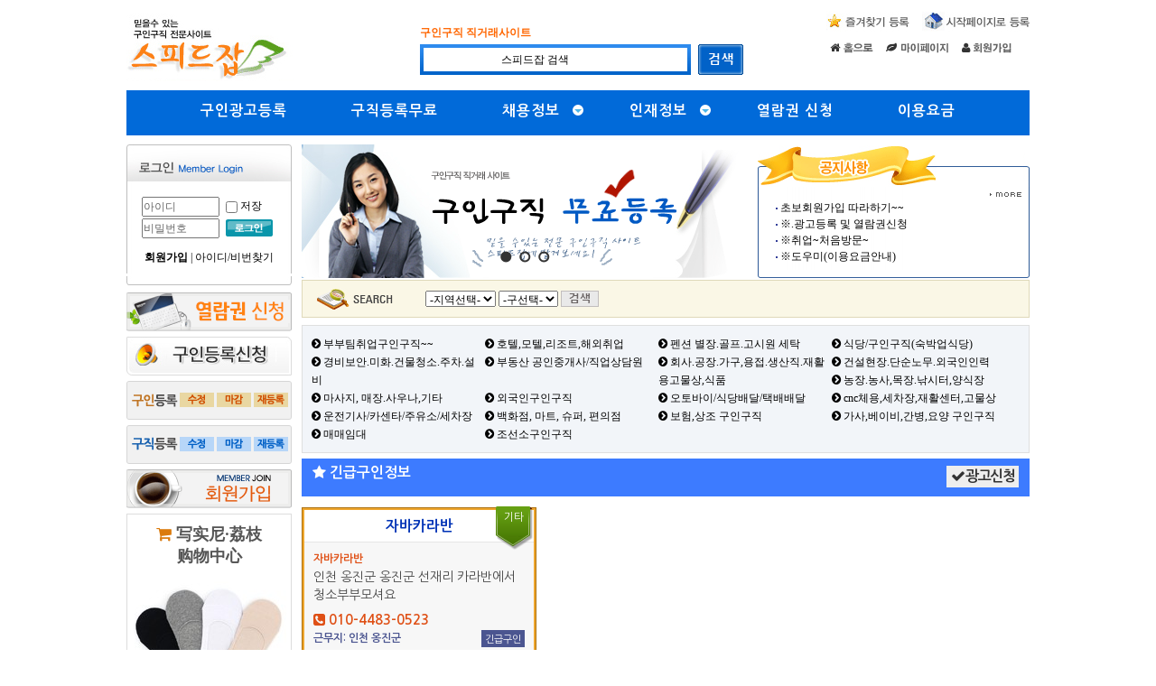

--- FILE ---
content_type: application/javascript
request_url: https://speedjob.kr/js/common.js?ver=6.3
body_size: 7914
content:
// 전역 변수
var errmsg = "";
var errfld = null;

// 필드 검사
function check_field(fld, msg)
{
    if ((fld.value = trim(fld.value)) == "")
        error_field(fld, msg);
    else
        clear_field(fld);
    return;
}

// 필드 오류 표시
function error_field(fld, msg)
{
    if (msg != "")
        errmsg += msg + "\n";
    if (!errfld) errfld = fld;
    fld.style.background = "#BDDEF7";
}

// 필드를 깨끗하게
function clear_field(fld)
{
    fld.style.background = "#FFFFFF";
}

function trim(s)
{
    var t = "";
    var from_pos = to_pos = 0;

    for (i=0; i<s.length; i++)
    {
        if (s.charAt(i) == ' ')
            continue;
        else
        {
            from_pos = i;
            break;
        }
    }

    for (i=s.length; i>=0; i--)
    {
        if (s.charAt(i-1) == ' ')
            continue;
        else
        {
            to_pos = i;
            break;
        }
    }

    t = s.substring(from_pos, to_pos);
    //				alert(from_pos + ',' + to_pos + ',' + t+'.');
    return t;
}

// 자바스크립트로 PHP의 number_format 흉내를 냄
// 숫자에 , 를 출력
function number_format(data)
{

    var tmp = '';
    var number = '';
    var cutlen = 3;
    var comma = ',';
    var i;

    var sign = data.match(/^[\+\-]/);
    if(sign) {
        data = data.replace(/^[\+\-]/, "");
    }

    len = data.length;
    mod = (len % cutlen);
    k = cutlen - mod;
    for (i=0; i<data.length; i++)
    {
        number = number + data.charAt(i);

        if (i < data.length - 1)
        {
            k++;
            if ((k % cutlen) == 0)
            {
                number = number + comma;
                k = 0;
            }
        }
    }

    if(sign != null)
        number = sign+number;

    return number;
}

function number_format_speed(data)
{

    var tmp = '';
    var number = '';
    var cutlen = 3;
    var comma = ',';
    var i;

    var sign = data.match(/^[\+\-]/);
    if(sign) {
        data = data.replace(/^[\+\-]/, "");
    }

    len = data.length;
    mod = (len % cutlen);
    k = cutlen - mod;
    for (i=0; i<data.length; i++)
    {
        number = number + data.charAt(i);

        if (i < data.length - 1)
        {
            k++;
            if ((k % cutlen) == 0)
            {
                number = number + comma;
                k = 0;
            }
        }
    }

    if(sign != null)
        number = sign+number;

    return number;
}

// 새 창
function popup_window(url, winname, opt)
{
    window.open(url, winname, opt);
}


// 폼메일 창
function popup_formmail(url)
{
    opt = 'scrollbars=yes,width=417,height=385,top=10,left=20';
    popup_window(url, "wformmail", opt);
}

// , 를 없앤다.
function no_comma(data)
{
    var tmp = '';
    var comma = ',';
    var i;

    for (i=0; i<data.length; i++)
    {
        if (data.charAt(i) != comma)
            tmp += data.charAt(i);
    }
    return tmp;
}

// 삭제 검사 확인
function del(href)
{
    if(confirm("한번 삭제한 자료는 복구할 방법이 없습니다.\n\n정말 삭제하시겠습니까?")) {
        document.location.href = encodeURI(href);
    }
}

// 쿠키 입력
function set_cookie(name, value, expirehours, domain)
{
    var today = new Date();
    today.setTime(today.getTime() + (60*60*1000*expirehours));
    document.cookie = name + "=" + escape( value ) + "; path=/; expires=" + today.toGMTString() + ";";
    if (domain) {
        document.cookie += "domain=" + domain + ";";
    }
}

// 쿠키 얻음
function get_cookie(name)
{
    var find_sw = false;
    var start, end;
    var i = 0;

    for (i=0; i<= document.cookie.length; i++)
    {
        start = i;
        end = start + name.length;

        if(document.cookie.substring(start, end) == name)
        {
            find_sw = true
            break
        }
    }

    if (find_sw == true)
    {
        start = end + 1;
        end = document.cookie.indexOf(";", start);

        if(end < start)
            end = document.cookie.length;

        return document.cookie.substring(start, end);
    }
    return "";
}

// 쿠키 지움
function delete_cookie(name)
{
    var today = new Date();

    today.setTime(today.getTime() - 1);
    var value = get_cookie(name);
    if(value != "")
        document.cookie = name + "=" + value + "; path=/; expires=" + today.toGMTString();
}

var last_id = null;
function menu(id)
{
    if (id != last_id)
    {
        if (last_id != null)
            document.getElementById(last_id).style.display = "none";
        document.getElementById(id).style.display = "block";
        last_id = id;
    }
    else
    {
        document.getElementById(id).style.display = "none";
        last_id = null;
    }
}

function textarea_decrease(id, row)
{
    if (document.getElementById(id).rows - row > 0)
        document.getElementById(id).rows -= row;
}

function textarea_original(id, row)
{
    document.getElementById(id).rows = row;
}

function textarea_increase(id, row)
{
    document.getElementById(id).rows += row;
}

// 글숫자 검사
function check_byte(content, target)
{
    var i = 0;
    var cnt = 0;
    var ch = '';
    var cont = document.getElementById(content).value;

    for (i=0; i<cont.length; i++) {
        ch = cont.charAt(i);
        if (escape(ch).length > 4) {
            cnt += 2;
        } else {
            cnt += 1;
        }
    }
    // 숫자를 출력
    document.getElementById(target).innerHTML = cnt;

    return cnt;
}

// 브라우저에서 오브젝트의 왼쪽 좌표
function get_left_pos(obj)
{
    var parentObj = null;
    var clientObj = obj;
    //var left = obj.offsetLeft + document.body.clientLeft;
    var left = obj.offsetLeft;

    while((parentObj=clientObj.offsetParent) != null)
    {
        left = left + parentObj.offsetLeft;
        clientObj = parentObj;
    }

    return left;
}

// 브라우저에서 오브젝트의 상단 좌표
function get_top_pos(obj)
{
    var parentObj = null;
    var clientObj = obj;
    //var top = obj.offsetTop + document.body.clientTop;
    var top = obj.offsetTop;

    while((parentObj=clientObj.offsetParent) != null)
    {
        top = top + parentObj.offsetTop;
        clientObj = parentObj;
    }

    return top;
}

function flash_movie(src, ids, width, height, wmode)
{
    var wh = "";
    if (parseInt(width) && parseInt(height))
        wh = " width='"+width+"' height='"+height+"' ";
    return "<object classid='clsid:d27cdb6e-ae6d-11cf-96b8-444553540000' codebase='http://download.macromedia.com/pub/shockwave/cabs/flash/swflash.cab#version=6,0,0,0' "+wh+" id="+ids+"><param name=wmode value="+wmode+"><param name=movie value="+src+"><param name=quality value=high><embed src="+src+" quality=high wmode="+wmode+" type='application/x-shockwave-flash' pluginspage='http://www.macromedia.com/shockwave/download/index.cgi?p1_prod_version=shockwaveflash' "+wh+"></embed></object>";
}

function obj_movie(src, ids, width, height, autostart)
{
    var wh = "";
    if (parseInt(width) && parseInt(height))
        wh = " width='"+width+"' height='"+height+"' ";
    if (!autostart) autostart = false;
    return "<embed src='"+src+"' "+wh+" autostart='"+autostart+"'></embed>";
}

function doc_write(cont)
{
    document.write(cont);
}

var win_password_lost = function(href) {
    window.open(href, "win_password_lost", "left=50, top=50, width=617, height=330, scrollbars=1");
}

$(document).ready(function(){
    $("#login_password_lost, #ol_password_lost").click(function(){
        win_password_lost(this.href);
        return false;
    });
});

/**
 * 포인트 창
 **/
var win_point = function(href) {
    var new_win = window.open(href, 'win_point', 'left=100,top=100,width=600, height=600, scrollbars=1');
    new_win.focus();
}

/**
 * 쪽지 창
 **/
var win_memo = function(href) {
    var new_win = window.open(href, 'win_memo', 'left=100,top=100,width=620,height=500,scrollbars=1');
    new_win.focus();
}

/**
 * 메일 창
 **/
var win_email = function(href) {
    var new_win = window.open(href, 'win_email', 'left=100,top=100,width=600,height=580,scrollbars=0');
    new_win.focus();
}

/**
 * 자기소개 창
 **/
var win_profile = function(href) {
    var new_win = window.open(href, 'win_profile', 'left=100,top=100,width=620,height=510,scrollbars=1');
    new_win.focus();
}

/**
 * 스크랩 창
 **/
var win_scrap = function(href) {
    var new_win = window.open(href, 'win_scrap', 'left=100,top=100,width=600,height=600,scrollbars=1');
    new_win.focus();
}

/**
 * 홈페이지 창
 **/
var win_homepage = function(href) {
    var new_win = window.open(href, 'win_homepage', '');
    new_win.focus();
}

/**
 * 우편번호 창
 **/
/*
var win_zip = function(href) {
    var new_win = window.open(href, 'win_zip', 'width=616, height=760, scrollbars=1');
    new_win.focus();
}
*/

var win_zip = function(frm_name, frm_zip, frm_addr1, frm_addr2, frm_addr3, frm_jibeon) {
    if(typeof daum === 'undefined'){
        alert("다음 우편번호 postcode.v2.js 파일이 로드되지 않았습니다.");
        return false;
    }

    var zip_case = 1;   //0이면 레이어, 1이면 페이지에 끼워 넣기, 2이면 새창

    var complete_fn = function(data){
        // 팝업에서 검색결과 항목을 클릭했을때 실행할 코드를 작성하는 부분.

        // 각 주소의 노출 규칙에 따라 주소를 조합한다.
        // 내려오는 변수가 값이 없는 경우엔 공백('')값을 가지므로, 이를 참고하여 분기 한다.
        var fullAddr = ''; // 최종 주소 변수
        var extraAddr = ''; // 조합형 주소 변수

        // 사용자가 선택한 주소 타입에 따라 해당 주소 값을 가져온다.
        if (data.userSelectedType === 'R') { // 사용자가 도로명 주소를 선택했을 경우
            fullAddr = data.roadAddress;

        } else { // 사용자가 지번 주소를 선택했을 경우(J)
            fullAddr = data.jibunAddress;
        }

        // 사용자가 선택한 주소가 도로명 타입일때 조합한다.
        if(data.userSelectedType === 'R'){
            //법정동명이 있을 경우 추가한다.
            if(data.bname !== ''){
                extraAddr += data.bname;
            }
            // 건물명이 있을 경우 추가한다.
            if(data.buildingName !== ''){
                extraAddr += (extraAddr !== '' ? ', ' + data.buildingName : data.buildingName);
            }
            // 조합형주소의 유무에 따라 양쪽에 괄호를 추가하여 최종 주소를 만든다.
            extraAddr = (extraAddr !== '' ? ' ('+ extraAddr +')' : '');
        }

        // 우편번호와 주소 정보를 해당 필드에 넣고, 커서를 상세주소 필드로 이동한다.
        var of = document[frm_name];

        of[frm_zip].value = data.zonecode;

        of[frm_addr1].value = fullAddr;
        of[frm_addr3].value = extraAddr;

        if(of[frm_jibeon] !== undefined){
            of[frm_jibeon].value = data.userSelectedType;
        }
        
        setTimeout(function(){
            of[frm_addr2].focus();
        } , 100);
    };

    switch(zip_case) {
        case 1 :    //iframe을 이용하여 페이지에 끼워 넣기
            var daum_pape_id = 'daum_juso_page'+frm_zip,
                element_wrap = document.getElementById(daum_pape_id),
                currentScroll = Math.max(document.body.scrollTop, document.documentElement.scrollTop);
            if (element_wrap == null) {
                element_wrap = document.createElement("div");
                element_wrap.setAttribute("id", daum_pape_id);
                element_wrap.style.cssText = 'display:none;border:1px solid;left:0;width:100%;height:300px;margin:5px 0;position:relative;-webkit-overflow-scrolling:touch;';
                element_wrap.innerHTML = '<img src="//i1.daumcdn.net/localimg/localimages/07/postcode/320/close.png" id="btnFoldWrap" style="cursor:pointer;position:absolute;right:0px;top:-21px;z-index:1" class="close_daum_juso" alt="접기 버튼">';
                jQuery('form[name="'+frm_name+'"]').find('input[name="'+frm_addr1+'"]').before(element_wrap);
                jQuery("#"+daum_pape_id).off("click", ".close_daum_juso").on("click", ".close_daum_juso", function(e){
                    e.preventDefault();
                    jQuery(this).parent().hide();
                });
            }

            new daum.Postcode({
                oncomplete: function(data) {
                    complete_fn(data);
                    // iframe을 넣은 element를 안보이게 한다.
                    element_wrap.style.display = 'none';
                    // 우편번호 찾기 화면이 보이기 이전으로 scroll 위치를 되돌린다.
                    document.body.scrollTop = currentScroll;
                },
                // 우편번호 찾기 화면 크기가 조정되었을때 실행할 코드를 작성하는 부분.
                // iframe을 넣은 element의 높이값을 조정한다.
                onresize : function(size) {
                    element_wrap.style.height = size.height + "px";
                },
                maxSuggestItems : g5_is_mobile ? 6 : 10,
                width : '100%',
                height : '100%'
            }).embed(element_wrap);

            // iframe을 넣은 element를 보이게 한다.
            element_wrap.style.display = 'block';
            break;
        case 2 :    //새창으로 띄우기
            new daum.Postcode({
                oncomplete: function(data) {
                    complete_fn(data);
                }
            }).open();
            break;
        default :   //iframe을 이용하여 레이어 띄우기
            var rayer_id = 'daum_juso_rayer'+frm_zip,
                element_layer = document.getElementById(rayer_id);
            if (element_layer == null) {
                element_layer = document.createElement("div");
                element_layer.setAttribute("id", rayer_id);
                element_layer.style.cssText = 'display:none;border:5px solid;position:fixed;width:300px;height:460px;left:50%;margin-left:-155px;top:50%;margin-top:-235px;overflow:hidden;-webkit-overflow-scrolling:touch;z-index:10000';
                element_layer.innerHTML = '<img src="//i1.daumcdn.net/localimg/localimages/07/postcode/320/close.png" id="btnCloseLayer" style="cursor:pointer;position:absolute;right:-3px;top:-3px;z-index:1" class="close_daum_juso" alt="닫기 버튼">';
                document.body.appendChild(element_layer);
                jQuery("#"+rayer_id).off("click", ".close_daum_juso").on("click", ".close_daum_juso", function(e){
                    e.preventDefault();
                    jQuery(this).parent().hide();
                });
            }

            new daum.Postcode({
                oncomplete: function(data) {
                    complete_fn(data);
                    // iframe을 넣은 element를 안보이게 한다.
                    element_layer.style.display = 'none';
                },
                maxSuggestItems : g5_is_mobile ? 6 : 10,
                width : '100%',
                height : '100%'
            }).embed(element_layer);

            // iframe을 넣은 element를 보이게 한다.
            element_layer.style.display = 'block';
    }
} 

/**
 * sms5 창
 **/
var win_sms5 = function(href) {
    var new_win = window.open(href, 'win_zip', 'width=474, height=560, scrollbars=1');
    new_win.focus();
}

/**
 * 새로운 비밀번호 분실 창 : 101123
 **/
win_password_lost = function(href)
{
    var new_win = window.open(href, 'win_password_lost', 'width=617, height=330, scrollbars=1');
    new_win.focus();
}

/**
 * 설문조사 결과
 **/
var win_poll = function(href) {
    var new_win = window.open(href, 'win_poll', 'width=616, height=500, scrollbars=1');
    new_win.focus();
}

/**
 * 스크린리더 미사용자를 위한 스크립트 - 지운아빠 2013-04-22
 * alt 값만 갖는 그래픽 링크에 마우스오버 시 title 값 부여, 마우스아웃 시 title 값 제거
 **/
$(function() {
    $('a img').mouseover(function() {
        $a_img_title = $(this).attr('alt');
        $(this).attr('title', $a_img_title);
    }).mouseout(function() {
        $(this).attr('title', '');
    });
});

/**
 * 텍스트 리사이즈
**/
function font_resize(id, rmv_class, add_class)
{
    var $el = $("#"+id);

    $el.removeClass(rmv_class).addClass(add_class);

    set_cookie("ck_font_resize_rmv_class", rmv_class, 1, g5_cookie_domain);
    set_cookie("ck_font_resize_add_class", add_class, 1, g5_cookie_domain);
}

$(function(){
    $(".win_point").click(function() {
        win_point(this.href);
        return false;
    });

    $(".win_memo").click(function() {
        win_memo(this.href);
        return false;
    });

    $(".win_email").click(function() {
        win_email(this.ref);
        return false;
    });

    $(".win_scrap").click(function() {
        win_scrap(this.href);
        return false;
    });

    $(".win_profile").click(function() {
        win_profile(this.ref);
        return false;
    });

    $(".win_homepage").click(function() {
        win_homepage(this.ref);
        return false;
    });

    $(".win_zip_find").click(function() {
        win_zip(this.href);
        return false;
    });

    $(".win_password_lost").click(function() {
        win_password_lost(this.href);
        return false;
    });

    $(".win_sms5").click(function() {
        win_sms5(this.href);
        return false;
    });

    /*
    $(".win_poll").click(function() {
        win_poll(this.href);
        return false;
    });
    */

    // 사이드뷰
    var sv_hide = false;
    $(".sv_member, .sv_guest").click(function() {
        $(".sv").removeClass("sv_on");
        $(this).closest(".sv_wrap").find(".sv").addClass("sv_on");
    });

    $(".sv, .sv_wrap").hover(
        function() {
            sv_hide = false;
        },
        function() {
            sv_hide = true;
        }
    );

    $(".sv_member, .sv_guest").focusin(function() {
        sv_hide = false;
        $(".sv").removeClass("sv_on");
        $(this).closest(".sv_wrap").find(".sv").addClass("sv_on");
    });

    $(".sv a").focusin(function() {
        sv_hide = false;
    });

    $(".sv a").focusout(function() {
        sv_hide = true;
    });

    // 셀렉트 ul
    var sel_hide = false;
    $('.sel_btn').click(function() {
        $('.sel_ul').removeClass('sel_on');
        $(this).siblings('.sel_ul').addClass('sel_on');
    });

    $(".sel_wrap").hover(
        function() {
            sel_hide = false;
        },
        function() {
            sel_hide = true;
        }
    );

    $('.sel_a').focusin(function() {
        sel_hide = false;
    });

    $('.sel_a').focusout(function() {
        sel_hide = true;
    });

    $(document).click(function() {
        if(sv_hide) { // 사이드뷰 해제
            $(".sv").removeClass("sv_on");
        }
        if (sel_hide) { // 셀렉트 ul 해제
            $('.sel_ul').removeClass('sel_on');
        }
    });

    $(document).focusin(function() {
        if(sv_hide) { // 사이드뷰 해제
            $(".sv").removeClass("sv_on");
        }
        if (sel_hide) { // 셀렉트 ul 해제
            $('.sel_ul').removeClass('sel_on');
        }
    });

    /*$("textarea#wr_content[maxlength]").live("keyup change", function() {
        var str = $(this).val()
        var mx = parseInt($(this).attr("maxlength"))
        if (str.length > mx) {
            $(this).val(str.substr(0, mx));
            return false;
        }
    });*/
});



// 상세검색관련 ( 지역선택에 해당 ) AJAX -- [ start ]
var request;
function createXMLHttpRequest()
{
	if (window.XMLHttpRequest) {
	request = new XMLHttpRequest();
	} else {
	request = new ActiveXObject("Microsoft.XMLHTTP");
	}
}

function startRequest(sel,target,target2,size,level,form_name)
{
	var trigger = sel.options[sel.selectedIndex].value;
	var form = form_name;
	createXMLHttpRequest();
	request.open("GET", "/sub_select.php?form=" + form + "&trigger=" + trigger + "&target=" + target + "&target2=" + target2 + "&level=" + level, true);
	request.onreadystatechange = handleStateChange;
	request.send(null);
}
function startRequest2(sel,target,target2,size,level,form_name,all_view)
{
	var trigger = sel.options[sel.selectedIndex].value;
	var form = form_name;
	createXMLHttpRequest();
	request.open("GET", "/sub_select_area.php?form=" + form + "&trigger=" + trigger + "&target=" + target + "&target2=" + target2 + "&level=" + level + "&size=" + size + "&all_view=" + all_view, true);
	request.onreadystatechange = handleStateChange;
	request.send(null);
}

function startRequest3(sel,target,target2,size,level,form_name,size1)
{
	var trigger = sel.options[sel.selectedIndex].value;
	var form = form_name;
	createXMLHttpRequest();
	request.open("GET", "/sub_select_area.php?form=" + form + "&trigger=" + trigger + "&target=" + target + "&target2=" + target2 + "&level=" + level + "&size=" + size + "&size1=" + size1, true);
	request.onreadystatechange = handleStateChange;
	request.send(null);
}

function startRequest_new(sel,target,target2,size,level,form_name)
{
	var trigger = sel.options[sel.selectedIndex].value;
	var form = form_name;
	createXMLHttpRequest();
	request.open("GET", "/sub_select.php?form=" + form + "&trigger=" + trigger + "&target=" + target + "&target2=" + target2 + "&level=" + level, true);
	request.onreadystatechange = handleStateChange;
	request.send(null);
}
function startRequest2_new(sel,target,target2,size,level,form_name)
{
	var trigger = sel.options[sel.selectedIndex].value;
	var form = form_name;
	createXMLHttpRequest();
	request.open("GET", "/sub_select_area_new.php?form=" + form + "&trigger=" + trigger + "&target=" + target + "&target2=" + target2 + "&level=" + level + "&size=" + size, true);
	request.onreadystatechange = handleStateChange;
	request.send(null);
}

function startRequest3_new(sel,target,target2,size,level,form_name,size1)
{
	var trigger = sel.options[sel.selectedIndex].value;
	var form = form_name;
	createXMLHttpRequest();
	request.open("GET", "/sub_select_area_new.php?form=" + form + "&trigger=" + trigger + "&target=" + target + "&target2=" + target2 + "&level=" + level + "&size=" + size + "&size1=" + size1, true);
	request.onreadystatechange = handleStateChange;
	request.send(null);
}

function startRequest3_new_intro_2(sel,selvalue,target,target2,size,level,form_name,size1)
{
	var trigger = selvalue;
	var form = form_name;
	createXMLHttpRequest();
	request.open("GET", "/sub_select_area_new.php?form=" + form + "&trigger=" + trigger + "&target=" + target + "&target2=" + target2 + "&level=" + level + "&size=" + size + "&size1=" + size1, true);
	request.onreadystatechange = handleStateChange;
	request.send(null);
}





function startRequest_work(sel,target,target2,size,level,form_name)
{
	var trigger = sel.options[sel.selectedIndex].value;
	var form = form_name;
	createXMLHttpRequest();
	request.open("GET", "/sub_select.php?form=" + form + "&trigger=" + trigger + "&target=" + target + "&target2=" + target2 + "&level=" + level, true);
	request.onreadystatechange = handleStateChange;
	request.send(null);
}
function startRequest2_work(sel,target,target2,size,level,form_name)
{
	var trigger = sel.options[sel.selectedIndex].value;
	var form = form_name;
	createXMLHttpRequest();
	request.open("GET", "/sub_select_area.php?form=" + form + "&trigger=" + trigger + "&target=" + target + "&target2=" + target2 + "&level=" + level + "&size=" + size, true);
	request.onreadystatechange = handleStateChange;
	request.send(null);
}

function startRequest3_work(sel,target,target2,size,level,form_name,size1)
{
	var trigger = sel.options[sel.selectedIndex].value;
	var form = form_name;
	createXMLHttpRequest();
	request.open("GET", "/sub_select_area.php?form=" + form + "&trigger=" + trigger + "&target=" + target + "&target2=" + target2 + "&level=" + level + "&size=" + size + "&size1=" + size1, true);
	request.onreadystatechange = handleStateChange;
	request.send(null);
}

function startRequest_new_work(sel,target,target2,size,level,form_name)
{
	var trigger = sel.options[sel.selectedIndex].value;
	var form = form_name;
	createXMLHttpRequest();
	request.open("GET", "/sub_select.php?form=" + form + "&trigger=" + trigger + "&target=" + target + "&target2=" + target2 + "&level=" + level, true);
	request.onreadystatechange = handleStateChange;
	request.send(null);
}
function startRequest2_new_work(sel,target,target2,size,level,form_name)
{
	var trigger = sel.options[sel.selectedIndex].value;
	var form = form_name;
	createXMLHttpRequest();
	request.open("GET", "/sub_select_area_new.php?form=" + form + "&trigger=" + trigger + "&target=" + target + "&target2=" + target2 + "&level=" + level + "&size=" + size, true);
	request.onreadystatechange = handleStateChange;
	request.send(null);
}

function startRequest3_new_work(sel,target,target2,size,level,form_name,size1)
{
	var trigger = sel.options[sel.selectedIndex].value;
	var form = form_name;
	createXMLHttpRequest();
	request.open("GET", "/sub_select_area_new.php?form=" + form + "&trigger=" + trigger + "&target=" + target + "&target2=" + target2 + "&level=" + level + "&size=" + size + "&size1=" + size1, true);
	request.onreadystatechange = handleStateChange;
	request.send(null);
}





function ok_aera(area_3_value){
	//alert(area_3_value);
	eval("area_3.innerHTML=area_3_value");
	document.regiform.submit();
}


function handleStateChange() {
	if (request.readyState == 4) {
		if (request.status == 200) {
		var response = request.responseText.split("---cut---");
		//alert(request.responseText);
		eval(response[0]+ '.innerHTML=response[1]');
		if (response[2])
		{eval(response[2]+ '.innerHTML=response[3]');	}

		//jk//
		if (response[4])
		{eval(response[4]+ '.innerHTML=response[5]');	}
		if (response[6])
		{eval(response[6]+ '.innerHTML=response[7]');	}
		if (response[8])
		{eval(response[8]+ '.innerHTML=response[9]');	}

		window.status="전송완료"
		}
	}
	if (request.readyState == 1)  {
	window.status="로딩중"
	}
}
// 상세검색관련 ( 지역선택에 해당 ) AJAX -- [ end ]


function money_cate1(frm){

	var f=document.myform

	frm.money1.options.length = 5;
	frm.money1.options[0].value = "";
	frm.money1.options[0].text = "선택";
	frm.money1.options[1].value = "시급";
	frm.money1.options[1].text = "시급";
	frm.money1.options[2].value = "일급";
	frm.money1.options[2].text = "일급";
	frm.money1.options[3].value = "월급";
	frm.money1.options[3].text = "월급";
	frm.money1.options[4].value = "협의후결정";
	frm.money1.options[4].text = "협의후결정";	
}

money_val2=new Array();
money_na2=new Array();
money_num2=new Array();


//////시급
var sallery_1 = new Array('',
	'10,030원',
	'12,000원',
	'13,000원',
	'14,000원',
	'15,000원',
	'16,000원',
	'17,000원',
	'18,000원',
	'19,000원',
	'20,000원',
	'2만원 이상',
	'기타',
);

var temp_num = 1;
for(let i = 1; i < sallery_1.length; i++){
	money_val2[temp_num]	= "시급"; 
	money_na2[temp_num]		= sallery_1[i]; 
	if(i==1){
		money_na2[temp_num] = low_sallery; ///db의 최저시급을 가져오기 우해 25.03.01
	}
	money_num2[temp_num]	= sallery_1[i]; 
	temp_num++;
}


//////일급
var sallery_2 = new Array('',
	'85,000원',
	'90,000원',
	'100,000원',
	'110,000원',
	'120,000원',
	'130,000원',
	'140,000원',
	'150,000원',
	'160,000원',
	'170,000원',
	'180,000원',
	'190,000원',
	'200,000원',
	'20만원 이상',
	'기타',
);
for(let i = 1; i < sallery_2.length; i++){
	money_val2[temp_num]	= "일급"; 
	money_na2[temp_num]		= sallery_2[i]; 
	money_num2[temp_num]	= sallery_2[i]; 
	temp_num++;
}



//////월급
var sallery_3 = new Array('',
	'210만원',
	'220만원',
	'230만원',
	'240만원',
	'250만원',
	'260만원',
	'270만원',
	'280만원',
	'290만원',
	'300만원',
	'300만원 이상',
	'기타',
);
for(let i = 1; i < sallery_3.length; i++){
	money_val2[temp_num]	= "월급"; 
	money_na2[temp_num]		= sallery_3[i]; 
	money_num2[temp_num]	= sallery_3[i]; 
	temp_num++;
}


/*
money_val2[1]="시급"; money_na2[1]="5,210원"; money_num2[1]="5,210원";
money_val2[2]="시급"; money_na2[2]="5,500원 ~ 6,000원"; money_num2[2]="5,500원 ~ 6,000원";
money_val2[3]="시급"; money_na2[3]="6,000원 ~ 7,000원"; money_num2[3]="6,000원 ~ 7,000원";
money_val2[4]="시급"; money_na2[4]="7,000원 ~ 8,000원"; money_num2[4]="7,000원 ~ 8,000원";
money_val2[5]="시급"; money_na2[5]="8,000원 ~ 9,000원"; money_num2[5]="8,000원 ~ 9,000원";
money_val2[6]="시급"; money_na2[6]="9,000원 ~ 10,000원"; money_num2[6]="9,000원 ~ 10,000원";
money_val2[7]="시급"; money_na2[7]="만원 이상"; money_num2[7]="만원 이상";

money_val2[8]="일급"; money_na2[8]="41,680원"; money_num2[8]="41,680원";
money_val2[9]="일급"; money_na2[9]="4,5000원 ~ 50,000원"; money_num2[9]="4,5000원 ~ 50,000원";
money_val2[10]="일급"; money_na2[10]="50,000원 ~ 60,000원"; money_num2[10]="50,000원 ~ 60,000원";
money_val2[11]="일급"; money_na2[11]="60,000원 ~ 70,000원"; money_num2[11]="60,000원 ~ 70,000원";
money_val2[12]="일급"; money_na2[12]="70,000원 ~ 80,000원"; money_num2[12]="70,000원 ~ 80,000원";
money_val2[13]="일급"; money_na2[13]="80,000원 ~ 90,000원"; money_num2[13]="80,000원 ~ 90,000원";
money_val2[14]="일급"; money_na2[14]="90,000원 ~ 100,000원"; money_num2[14]="90,000원 ~ 100,000원";
money_val2[15]="일급"; money_na2[15]="10만원 이상"; money_num2[15]="10만원 이상";

money_val2[16]="월급"; money_na2[16]="1,177,460원"; money_num2[16]="1,177,460원";
money_val2[17]="월급"; money_na2[17]="120만원 ~ 150만원"; money_num2[17]="120만원 ~ 150만원";
money_val2[18]="월급"; money_na2[18]="150만원 ~ 200만원"; money_num2[18]="150만원 ~ 200만원";
money_val2[19]="월급"; money_na2[19]="200만원 ~ 250만원"; money_num2[19]="200만원 ~ 250만원";
money_val2[20]="월급"; money_na2[20]="250만원 ~ 300만원"; money_num2[20]="250만원 ~ 300만원";
money_val2[21]="월급"; money_na2[21]="300만원 ~ 350만원"; money_num2[21]="300만원 ~ 350만원";
money_val2[22]="월급"; money_na2[22]="350만원 이상"; money_num2[22]="350만원 이상";
*/


function get_money1(form)
{
	select_check = form.money1.options[form.money1.selectedIndex].value;
	j=0;
	var select_all=new Option("선택","",true);
	form.money2.options[0]=new Option("선택","",true);


	if (select_check) {

		for(i=0;i<260;i++)
		{
			if(money_val2[i]==select_check)
			{

				var select_all = new Option(money_na2[i], money_num2[i], true);
				form.money2.options[++j] = select_all;

			}
		}

		form.money2.options.length=j+1;



	}else{
		form.money2.options.length=0
		form.money2.options[0]=new Option("선택","",true);
		//notice.area2.options.length=0
	}

}


function swf(p,w,h){
    document.write (" <object classid='clsid:D27CDB6E-AE6D-11cf-96B8-444553540000' codebase='http://download.macromedia.com/pub/shockwave/cabs/flash/swflash.cab#version=6,0,29,0' width='"+w+"' height='"+h+"'> ");
    document.write (" <param name='movie' value='"+p+"'> ");
    document.write (" <param name='quality' value='high'> ");
	document.write (" <param name='menu' value='false'> ");
    document.write (" <PARAM name='wmode' value='transparent'> ");
    document.write (" <embed src='"+p+"' quality='high' pluginspage='http://www.macromedia.com/go/getflashplayer' type='application/x-shockwave-flash' width='"+w+"' height='"+h+"'></embed> ");
    document.write (" </object> ");
}


////////////speedjob//////////////

function pagePrint(Obj) {
				var W = Obj.offsetWidth;        //screen.availWidth;
				var H = Obj.offsetHeight;        //screen.availHeight;
				var features = "menubar=no,toolbar=no,location=no,directories=no,status=no,scrollbars=yes,resizable=yes,width=" + W + ",height=" + H + ",left=0,top=0";
				var PrintPage = window.open("about:blank",Obj.id,features);
				PrintPage.document.open();
				PrintPage.document.write("<html><head><title></title>");
				PrintPage.document.write('<link rel="stylesheet" href="../css/default_shop.css">\n');
				PrintPage.document.write("<style type='text/css'>body, div, tr, td, input, textarea { font-size:9pt; }</style>\n</head>\n<body>\n" + Obj.innerHTML + "\n</body></html>");
				PrintPage.document.title = document.domain;
				//PrintPage.print(PrintPage.location.reload());
				PrintPage.print();
				PrintPage.document.close();
			}